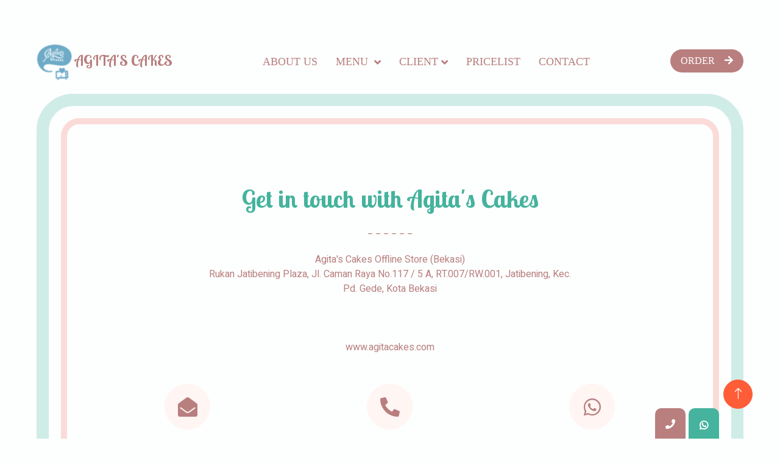

--- FILE ---
content_type: text/html; charset=UTF-8
request_url: http://agitacakes.com/kontak
body_size: 4646
content:
<!DOCTYPE html>
<!--[if IE 7]><html class="ie ie7"><![endif]-->
<!--[if IE 8]><html class="ie ie8"><![endif]-->
<!--[if IE 9]><html class="ie ie9"><![endif]-->
<html lang="en">
<head>
  <meta charset="utf-8">
  <meta http-equiv="X-UA-Compatible" content="IE=edge">
  <meta name="viewport" content="width=device-width, initial-scale=1">
  <meta name="format-detection" content="telephone=no">
  <meta name="apple-mobile-web-app-capable" content="yes">
  <title>Get in touch with Agita's Cakes</title>
  <meta http-equiv="X-UA-Compatible" content="IE=edge">
  <meta name="generator" content="Java Web Media | www.javawebmedia.com">
  <meta name="viewport" content="width=device-width, initial-scale=1, minimum-scale=1">
  <link rel="shortcut icon" href="http://agitacakes.com/assets/upload/image/logo-agita2.png">
  <meta name="description" content="Taste of the World is here!&nbsp;
Every adventure begin
ite is a journey, 
every flavor tells a story.
&nbsp;
Let the&nbsp;Available now! Don&rsquo;t miss your chance to taste the adventure., Get in touch with Agita's Cakes" />
  <meta name="keywords" content="agita cakes, kue agita, sus agita, agita sweet, agita paramita, kue manis, agita bekasi, agita kitchen, agita depok, pesan kue, pesan sus, kue manis, cake tradisional, kue bekasi, kue depok, kue jakarta, pesan agita, agita cakes bekasi, Get in touch with Agita's Cakes" />
  <meta http-equiv="content-type" content="text/html;charset=UTF-8" />
  <meta name="author" content="Agita's Cakes">
  <!-- Google Web Fonts -->
  <link rel="preconnect" href="https://fonts.googleapis.com">
  <link rel="preconnect" href="https://fonts.gstatic.com" crossorigin>
  <link href="https://fonts.googleapis.com/css2?family=Heebo:wght@400;500;600&family=Inter:wght@600&family=Lobster+Two:wght@700&display=swap" rel="stylesheet">
  <!-- Icon Font Stylesheet -->
  <link href="https://cdnjs.cloudflare.com/ajax/libs/font-awesome/5.10.0/css/all.min.css" rel="stylesheet">
  <link href="https://cdn.jsdelivr.net/npm/bootstrap-icons@1.4.1/font/bootstrap-icons.css" rel="stylesheet">
  <link href="https://fonts.googleapis.com/css2?family=Cormorant:wght@300&family=Great+Vibes&display=swap" rel="stylesheet">
  <!-- Libraries Stylesheet -->
  <link href="http://agitacakes.com/assets/template/lib/animate/animate.min.css" rel="stylesheet">
  <link href="http://agitacakes.com/assets/template/lib/owlcarousel/assets/owl.carousel.min.css" rel="stylesheet">
  <!-- Customized Bootstrap Stylesheet -->
  <link href="http://agitacakes.com/assets/template/css/bootstrap.min.css" rel="stylesheet">
  <!-- Template Stylesheet -->
  <link href="http://agitacakes.com/assets/template/css/style.css" rel="stylesheet">
  <!-- Agita Stylesheet -->
  <link href="http://agitacakes.com/assets/template/css/agita.css" rel="stylesheet">
  <meta name="google-site-verification" content="IoGpJbW0mSHXVe7TYFZNmMA5JGXMgfX4aNmrTcfQc8Y" />
<!-- Global site tag (gtag.js) - Google Analytics -->
<script async src="https://www.googletagmanager.com/gtag/js?id=UA-148899672-1"></script>
<script>
  window.dataLayer = window.dataLayer || [];
  function gtag(){dataLayer.push(arguments);}
  gtag('js', new Date());
  gtag('config', 'UA-148899672-1');
</script>
  <style type="text/css" media="screen">
    body {
      color: #B87F7E;
      /* color: rgb(69,179,157); */
    }
    .btn {
      margin-bottom: 4px;
    }
    ::placeholder {
      color: #D0ECE7;
      opacity: 1; /* Firefox */
    }

    :-ms-input-placeholder { /* Internet Explorer 10-11 */
     color: #D0ECE7;
    }

    ::-ms-input-placeholder { /* Microsoft Edge */
     color: #D0ECE7;
    }
    
  </style>
</head>

<body>
    <div class="container-xxl bg-agita-1 p-20 box-agita">
        <!-- Spinner Start -->
        <div id="spinner" class="show bg-white position-fixed translate-middle w-100 vh-100 top-50 start-50 d-flex align-items-center justify-content-center">
            <div class="spinner-border text-primary" style="width: 3rem; height: 3rem;" role="status">
                <span class="sr-only">Loading...</span>
            </div>
        </div>
        <!-- Spinner End -->

        <!-- Navbar Start -->
<nav class="navbar navbar-expand-lg bg-agita-1 navbar-light sticky-top px-10 px-lg-10 py-lg-10 text-bold font-18 montserrat" id="top">
    <a href="http://agitacakes.com/" class="navbar-brand">
        <h1 class="m-0 agita-coklat-tua" style="font-size: 24px;">
            <img src="http://agitacakes.com/assets/upload/image/logo-agita.png" class="img img-fluid" style="max-height:60px; width:auto;"> Agita's Cakes        </h1>
    </a>
    <button type="button" class="navbar-toggler" data-bs-toggle="collapse" data-bs-target="#navbarCollapse">
        <span class="navbar-toggler-icon"></span>
    </button>
    <div class="collapse navbar-collapse" id="navbarCollapse">
        <div class="navbar-nav mx-auto">
            <a href="http://agitacakes.com/profil" class="nav-item nav-link agita-coklat-tua">About Us</a>
             
            <!-- menu -->
            <div class="nav-item dropdown position-static">
                <a href="http://agitacakes.com/barang"
                   class="nav-link dropdown-toggle agita-coklat-tua"
                   data-bs-toggle="dropdown">
                    Menu
                </a>
               
                <div class="dropdown-menu w-90 border-0 shadow-lg rounded-0 mt-0">
                    <div class="container py-1">
                        <div class="row">

                                                        <div class="col-md-4 mb-2" style="font-size: 1em;">
                                <div class="card">
                                  <div class="card-header text-sm">
                                    Bakery                                   </div>
                                  <ul class="list-group list-group-flush text-sm">
                                    <li class="list-group-item">
                                        <a href="http://agitacakes.com/barang/kategori/bakery" class="text-decoration-none m-0">Bakery </a>
                                    </li>
                                    <!-- Sub kategori -->
                                                                                                        <li class="list-group-item">
                                        <a href="http://agitacakes.com/barang/subkategori/savoury"
                                               class="text-decoration-none m-0">
                                                Savoury                                            </a>
                                    </li>
                                                                    <li class="list-group-item">
                                        <a href="http://agitacakes.com/barang/subkategori/sweet"
                                               class="text-decoration-none m-0">
                                                Sweet                                            </a>
                                    </li>
                                                                  </ul>
                                </div>

                                
                            </div>
                                                        <div class="col-md-4 mb-2" style="font-size: 1em;">
                                <div class="card">
                                  <div class="card-header text-sm">
                                    Cake                                  </div>
                                  <ul class="list-group list-group-flush text-sm">
                                    <li class="list-group-item">
                                        <a href="http://agitacakes.com/barang/kategori/cake" class="text-decoration-none m-0">Cake</a>
                                    </li>
                                    <!-- Sub kategori -->
                                                                                                        <li class="list-group-item">
                                        <a href="http://agitacakes.com/barang/subkategori/bundt"
                                               class="text-decoration-none m-0">
                                                Bundt                                             </a>
                                    </li>
                                                                    <li class="list-group-item">
                                        <a href="http://agitacakes.com/barang/subkategori/slice"
                                               class="text-decoration-none m-0">
                                                Slice                                            </a>
                                    </li>
                                                                    <li class="list-group-item">
                                        <a href="http://agitacakes.com/barang/subkategori/whole"
                                               class="text-decoration-none m-0">
                                                Whole                                             </a>
                                    </li>
                                                                  </ul>
                                </div>

                                
                            </div>
                                                        <div class="col-md-4 mb-2" style="font-size: 1em;">
                                <div class="card">
                                  <div class="card-header text-sm">
                                    Mochi                                  </div>
                                  <ul class="list-group list-group-flush text-sm">
                                    <li class="list-group-item">
                                        <a href="http://agitacakes.com/barang/kategori/mochi" class="text-decoration-none m-0">Mochi</a>
                                    </li>
                                    <!-- Sub kategori -->
                                                                  </ul>
                                </div>

                                
                            </div>
                                                        <div class="col-md-4 mb-2" style="font-size: 1em;">
                                <div class="card">
                                  <div class="card-header text-sm">
                                    Cookies                                  </div>
                                  <ul class="list-group list-group-flush text-sm">
                                    <li class="list-group-item">
                                        <a href="http://agitacakes.com/barang/kategori/cookies" class="text-decoration-none m-0">Cookies</a>
                                    </li>
                                    <!-- Sub kategori -->
                                                                                                        <li class="list-group-item">
                                        <a href="http://agitacakes.com/barang/subkategori/kletikan"
                                               class="text-decoration-none m-0">
                                                Kletikan                                            </a>
                                    </li>
                                                                  </ul>
                                </div>

                                
                            </div>
                                                        <div class="col-md-4 mb-2" style="font-size: 1em;">
                                <div class="card">
                                  <div class="card-header text-sm">
                                    Collaboration                                  </div>
                                  <ul class="list-group list-group-flush text-sm">
                                    <li class="list-group-item">
                                        <a href="http://agitacakes.com/barang/kategori/collaboration" class="text-decoration-none m-0">Collaboration</a>
                                    </li>
                                    <!-- Sub kategori -->
                                                                                                        <li class="list-group-item">
                                        <a href="http://agitacakes.com/barang/subkategori/agitas-cakes-x-callebaut"
                                               class="text-decoration-none m-0">
                                                Agita's Cakes x Callebaut                                            </a>
                                    </li>
                                                                  </ul>
                                </div>

                                
                            </div>
                                                        <div class="col-md-4 mb-2" style="font-size: 1em;">
                                <div class="card">
                                  <div class="card-header text-sm">
                                    Drinks                                  </div>
                                  <ul class="list-group list-group-flush text-sm">
                                    <li class="list-group-item">
                                        <a href="http://agitacakes.com/barang/kategori/drinks" class="text-decoration-none m-0">Drinks</a>
                                    </li>
                                    <!-- Sub kategori -->
                                                                                                        <li class="list-group-item">
                                        <a href="http://agitacakes.com/barang/subkategori/coffee"
                                               class="text-decoration-none m-0">
                                                Coffee                                            </a>
                                    </li>
                                                                  </ul>
                                </div>

                                
                            </div>
                                                        <div class="col-md-4 mb-2" style="font-size: 1em;">
                                <div class="card">
                                  <div class="card-header text-sm">
                                    Viennoiserie                                  </div>
                                  <ul class="list-group list-group-flush text-sm">
                                    <li class="list-group-item">
                                        <a href="http://agitacakes.com/barang/kategori/viennoiserie" class="text-decoration-none m-0">Viennoiserie</a>
                                    </li>
                                    <!-- Sub kategori -->
                                                                                                        <li class="list-group-item">
                                        <a href="http://agitacakes.com/barang/subkategori/croissant"
                                               class="text-decoration-none m-0">
                                                Croissant                                            </a>
                                    </li>
                                                                    <li class="list-group-item">
                                        <a href="http://agitacakes.com/barang/subkategori/danish"
                                               class="text-decoration-none m-0">
                                                Danish                                            </a>
                                    </li>
                                                                  </ul>
                                </div>

                                
                            </div>
                                                        <div class="col-md-4 mb-2" style="font-size: 1em;">
                                <div class="card">
                                  <div class="card-header text-sm">
                                    Gift                                  </div>
                                  <ul class="list-group list-group-flush text-sm">
                                    <li class="list-group-item">
                                        <a href="http://agitacakes.com/barang/kategori/gift" class="text-decoration-none m-0">Gift</a>
                                    </li>
                                    <!-- Sub kategori -->
                                                                                                        <li class="list-group-item">
                                        <a href="http://agitacakes.com/barang/subkategori/oleh-oleh"
                                               class="text-decoration-none m-0">
                                                Oleh - Oleh                                            </a>
                                    </li>
                                                                    <li class="list-group-item">
                                        <a href="http://agitacakes.com/barang/subkategori/tampahan"
                                               class="text-decoration-none m-0">
                                                Tampahan                                            </a>
                                    </li>
                                                                  </ul>
                                </div>

                                
                            </div>
                                                        <div class="col-md-4 mb-2" style="font-size: 1em;">
                                <div class="card">
                                  <div class="card-header text-sm">
                                    Snack                                   </div>
                                  <ul class="list-group list-group-flush text-sm">
                                    <li class="list-group-item">
                                        <a href="http://agitacakes.com/barang/kategori/snack" class="text-decoration-none m-0">Snack </a>
                                    </li>
                                    <!-- Sub kategori -->
                                                                                                        <li class="list-group-item">
                                        <a href="http://agitacakes.com/barang/subkategori/puding"
                                               class="text-decoration-none m-0">
                                                Puding                                            </a>
                                    </li>
                                                                    <li class="list-group-item">
                                        <a href="http://agitacakes.com/barang/subkategori/savoury"
                                               class="text-decoration-none m-0">
                                                Savoury                                            </a>
                                    </li>
                                                                    <li class="list-group-item">
                                        <a href="http://agitacakes.com/barang/subkategori/sweet"
                                               class="text-decoration-none m-0">
                                                Sweet                                            </a>
                                    </li>
                                                                    <li class="list-group-item">
                                        <a href="http://agitacakes.com/barang/subkategori/tradisional"
                                               class="text-decoration-none m-0">
                                                Tradisional                                            </a>
                                    </li>
                                                                  </ul>
                                </div>

                                
                            </div>
                            
                        </div>

                        <hr>

                        <div class="text-center">
                            <a href="http://agitacakes.com/barang" class="btn btn-outline-secondary btn-sm">
                                Lihat Semua Produk
                            </a>
                        </div>
                    </div>
                </div>
            </div>


            <div class="nav-item dropdown">
                <a href="http://agitacakes.com/client" class="nav-link dropdown-toggle agita-coklat-tua" data-bs-toggle="dropdown">CLIENT</a>
                <div class="dropdown-menu rounded-0 rounded-bottom border-0 shadow-sm m-0">
                                        <a href="http://agitacakes.com/client/kategori/pribadi" class="dropdown-item  agita-coklat-tua">Pribadi</a>
                                        <a href="http://agitacakes.com/client/kategori/perusahaan" class="dropdown-item  agita-coklat-tua">Perusahaan</a>
                                        <a href="http://agitacakes.com/client/kategori/pemerintahan" class="dropdown-item  agita-coklat-tua">Pemerintahan</a>
                                        <a href="http://agitacakes.com/client/kategori/artis" class="dropdown-item  agita-coklat-tua">Artis</a>
                                        <hr>
                    <a href="http://agitacakes.com/client" class="dropdown-item  agita-coklat-tua">All Clients</a>
                    <a href="http://agitacakes.com/testimoni" class="dropdown-item  agita-coklat-tua">Client's Testimony</a>
                </div>
            </div>
            <a href="http://agitacakes.com/pricelist" class="nav-item nav-link agita-coklat-tua">Pricelist</a>
            <a href="http://agitacakes.com/kontak" class="nav-item nav-link agita-coklat-tua">Contact</a>
        </div>
        <a href="http://agitacakes.com/pemesanan" class="btn btn-coklat-tua rounded-pill px-3 d-none d-lg-block">Order<i class="fa fa-arrow-right ms-3"></i></a>
    </div>
</nav>
<!-- Navbar End -->

<div class="container-fluid p-0 mb-3">
<div class="box-besar">
    <div class="box-kecil">
        <div class="row">
            <!-- Contact Start -->
            <div class="container-xxl py-5">
                <div class="container">
                    <div class="text-center mx-auto mb-5 wow fadeInUp" data-wow-delay="0.1s" style="max-width: 600px;">
                        <h1 class="mb-3">Get in touch with Agita's Cakes</h1>
                        <p>_ _ _ _ _ _<br />
<br />
Agita's Cakes Offline Store (Bekasi) <br />
Rukan Jatibening Plaza, Jl. Caman Raya No.117 / 5 A, RT.007/RW.001, Jatibening, Kec. Pd. Gede, Kota Bekasi<br />
<br />
<br />
 <br />
www.agitacakes.com<br />
</p>
                    </div>
                    <div class="row g-4 mb-5">
                        
                        <div class="col-md-6 col-lg-4 text-center wow fadeInUp" data-wow-delay="0.3s">
                            <div class="bg-light rounded-circle d-inline-flex align-items-center justify-content-center mb-4" style="width: 75px; height: 75px;">
                                <i class="fa fa-envelope-open fa-2x text-primary"></i>
                            </div>
                            <h6 class="agita-coklat-tua">customercare.agitacakes@gmail.com</h6>
                        </div>
                        <div class="col-md-6 col-lg-4 text-center wow fadeInUp" data-wow-delay="0.5s">
                            <div class="bg-light rounded-circle d-inline-flex align-items-center justify-content-center mb-4" style="width: 75px; height: 75px;">
                                <i class="fa fa-phone-alt fa-2x text-primary"></i>
                            </div>
                            <h6 class="agita-coklat-tua">+6281546073767</h6>
                        </div>
                        <div class="col-md-6 col-lg-4 text-center wow fadeInUp" data-wow-delay="0.1s">
                            <div class="bg-light rounded-circle d-inline-flex align-items-center justify-content-center mb-4" style="width: 75px; height: 75px;">
                                <i class="fab fa-whatsapp fa-2x text-primary"></i>
                            </div>
                            <h6 class="agita-coklat-tua">+6281546073767</h6>
                        </div>
                    </div>
                    <div class="rounded">
                        <div class="row g-0">
                            
                            <div class="col-lg-12 wow fadeIn" data-wow-delay="0.5s" style="min-height: 400px;">
                                <div class="position-relative h-100">
                                    <style type="text/css" media="screen">
                                        iframe {
                                            width: 100%;
                                            height: auto;
                                            min-height: 400px;
                                            border-radius: 15px;
                                        }
                                    </style>
                                    <div class="box-peta">
                                        <iframe src="https://www.google.com/maps/embed?pb=!1m18!1m12!1m3!1d3966.0435152469377!2d106.94803741476932!3d-6.257998395470356!2m3!1f0!2f0!3f0!3m2!1i1024!2i768!4f13.1!3m3!1m2!1s0x2e698d82b9768407%3A0xfad698b60c65725!2sAgita's%20Cakes!5e0!3m2!1sen!2sid!4v1650770341160!5m2!1sen!2sid" width="600" height="450" style="border:0;" allowfullscreen="" loading="lazy" referrerpolicy="no-referrer-when-downgrade"></iframe>                                    </div>
                                    
                                </div>
                            </div>
                        </div>
                    </div>
                </div>
            </div>
            <!-- Contact End -->
        </div>
    </div>
</div>
</div> <div class="container text-center">
    <div class="copyright">
        <div class="row">
            <div class="col-md-12 text-center montserrat mb-3">
                <div class="footer-menu">
                    <a href="http://agitacakes.com/profil" class="btn btn-info">About Us</a>
                    <a href="http://agitacakes.com/barang/menu" class="btn btn-info">Menu</a>
                    <a href="http://agitacakes.com/pricelist" class="btn btn-info">Pricelist</a>
                    <a href="http://agitacakes.com/client" class="btn btn-info">Our Client</a>
                    <a href="http://agitacakes.com/kontak" class="btn btn-info">Contact</a>
                    <a href="http://agitacakes.com/pemesanan" class="btn btn-info">How to order</a>
                    <a href="https://www.instagram.com/agitacakes/" class="btn btn-coklat-tua"><i class="fab fa-instagram"></i></a>
                    <a href="https://www.facebook.com/AgitasHomemadeCakes/" class="btn btn-coklat-tua"><i class="fab fa-facebook"></i></a>
                </div>
            </div>
        </div>
    </div>
</div>

    <!-- Back to Top -->
    <a href="#top" class="btn btn-lg btn-primary btn-lg-square back-to-top">
        <i class="bi bi-arrow-up"></i>
    </a>
    <style type="text/css" media="screen">
        /* sosmed */
        .kontakwa {
          z-index: 9999;
          position: fixed;
          background-color: #45b39d;
          padding: 17px;
          bottom: 0px;
          right: 100px;
          text-align: center;
            width: 50px;
            height: 50px;
            border-radius: 10px 10px 0 0;
        }
        .telepon {
          z-index: 9999;
          position: fixed;
          background-color: #B87F7E;
          padding: 15px;
          bottom: 0px;
          right: 155px;
          width: 50px;
          height: 50px;
          text-align: center;
            border-radius: 10px 10px 0 0;
        }
        .kontakwa a, .telepon a {
          color: white;
          font-size: 16px;
          font-weight: 700;
          text-align: center;
        }
        .kontakwa:hover, .telepon:hover {
          background-color: #75D7C4;

        }
    </style>
    <div class="telepon">
      <a href="tel:+6281546073767"><i class="fa fa-phone"></i></a>
    </div>
    <div class="kontakwa">
      <a href="https://wa.me/6281546073767?text=Haloo, Saya tertarik dengan produk Agita's Cakes. Mohon untuk bisa dibantu" target="_blank"><i class="fab fa-whatsapp"></i>
      </a>
    </div>
    <br>
</div>
        <!-- JavaScript Libraries -->
        <script src="https://code.jquery.com/jquery-3.4.1.min.js"></script>
        <script src="https://cdn.jsdelivr.net/npm/bootstrap@5.0.0/dist/js/bootstrap.bundle.min.js"></script>
        <script src="http://agitacakes.com/assets/template/lib/wow/wow.min.js"></script>
        <script src="http://agitacakes.com/assets/template/lib/easing/easing.min.js"></script>
        <script src="http://agitacakes.com/assets/template/lib/waypoints/waypoints.min.js"></script>
        <script src="http://agitacakes.com/assets/template/lib/owlcarousel/owl.carousel.min.js"></script>
        <!-- Template Javascript -->
        <script src="http://agitacakes.com/assets/template/js/main.js"></script>
    </body>

    </html>

--- FILE ---
content_type: text/css
request_url: http://agitacakes.com/assets/template/css/style.css
body_size: 2083
content:
/********** Template CSS **********/
:root {
    --primary: #FE5D37;
    --light: #FFF5F3;
    --dark: #103741;
}

.back-to-top {
    position: fixed;
    display: none;
    right: 45px;
    bottom: 45px;
    z-index: 99;
}


/*** Spinner ***/
#spinner {
    opacity: 0;
    visibility: hidden;
    transition: opacity .5s ease-out, visibility 0s linear .5s;
    z-index: 99999;
}

#spinner.show {
    transition: opacity .5s ease-out, visibility 0s linear 0s;
    visibility: visible;
    opacity: 1;
}


/*** Button ***/
.btn {
    font-weight: 500;
    transition: .5s;
}

.btn.btn-primary {
    color: #FFFFFF;
}

.btn-square {
    width: 38px;
    height: 38px;
}

.btn-sm-square {
    width: 32px;
    height: 32px;
}

.btn-lg-square {
    width: 48px;
    height: 48px;
}

.btn-square,
.btn-sm-square,
.btn-lg-square {
    padding: 0;
    display: flex;
    align-items: center;
    justify-content: center;
    font-weight: normal;
    border-radius: 50px;
}


/*** Heading ***/
h1,
h2,
h3,
h4,
.h1,
.h2,
.h3,
.h4,
.display-1,
.display-2,
.display-3,
.display-4,
.display-5,
.display-6 {
    font-family: 'Lobster Two', cursive;
    font-weight: 700;
}

h5,
h6,
.h5,
.h6 {
    font-weight: 600;
}

.font-secondary {
    font-family: 'Lobster Two', cursive;
}


/*** Navbar ***/
.navbar .navbar-nav .nav-link {
    padding: 30px 15px;
    color: var(--dark);
    font-weight: 500;
    outline: none;
}

.navbar .navbar-nav .nav-link:hover,
.navbar .navbar-nav .nav-link.active {
    color: var(--primary);
}

.navbar.sticky-top {
    top: -100px;
    transition: .5s;
}

.navbar .dropdown-toggle::after {
    border: none;
    content: "\f107";
    font-family: "Font Awesome 5 Free";
    font-weight: 900;
    vertical-align: middle;
    margin-left: 5px;
    transition: .5s;
}

.navbar .dropdown-toggle[aria-expanded=true]::after {
    transform: rotate(-180deg);
}

@media (max-width: 991.98px) {
    .navbar .navbar-nav .nav-link  {
        margin-right: 0;
        padding: 10px 0;
    }

    .navbar .navbar-nav {
        margin-top: 15px;
        border-top: 1px solid #EEEEEE;
    }
}

@media (min-width: 992px) {
    .navbar .nav-item .dropdown-menu {
        display: block;
        top: calc(100% - 15px);
        margin-top: 0;
        opacity: 0;
        visibility: hidden;
        transition: .5s;
        
    }

    .navbar .nav-item:hover .dropdown-menu {
        top: 100%;
        visibility: visible;
        transition: .5s;
        opacity: 1;
    }
}


/*** Header ***/
.header-carousel::before,
.header-carousel::after,
.page-header::before,
.page-header::after {
    position: absolute;
    content: "";
    width: 100%;
    height: 10px;
    top: 0;
    left: 0;
    background: url(../img/bg-header-top.png) center center repeat-x;
    z-index: 1;
}

.header-carousel::after,
.page-header::after {
    height: 19px;
    top: auto;
    bottom: 0;
    background: url(../img/bg-header-bottom.png) center center repeat-x;
}

@media (max-width: 768px) {
    .header-carousel .owl-carousel-item {
        position: relative;
        min-height: 260px;
        height: auto;
    }
    
    .header-carousel .owl-carousel-item img {
        position: absolute;
        width: 100%;
        height: 100%;
        object-fit: cover;
    }

    .header-carousel .owl-carousel-item p {
        font-size: 16px !important;
        font-weight: 400 !important;
    }

    .header-carousel .owl-carousel-item h1 {
        font-size: 30px;
        font-weight: 600;
    }
}

.header-carousel .owl-nav {
    position: absolute;
    top: 50%;
    right: 8%;
    transform: translateY(-50%);
    display: flex;
    flex-direction: column;
}

.header-carousel .owl-nav .owl-prev,
.header-carousel .owl-nav .owl-next {
    margin: 7px 0;
    width: 45px;
    height: 45px;
    display: flex;
    align-items: center;
    justify-content: center;
    color: #FFFFFF;
    background: transparent;
    border: 1px solid #FFFFFF;
    border-radius: 45px;
    font-size: 22px;
    transition: .5s;
}

.header-carousel .owl-nav .owl-prev:hover,
.header-carousel .owl-nav .owl-next:hover {
    background: var(--primary);
    border-color: var(--primary);
}

.page-header {
    background: linear-gradient(rgba(0, 0, 0, .2), rgba(0, 0, 0, .2)), url(../img/carousel-1.jpg) center center no-repeat;
    background-size: cover;
}

.breadcrumb-item + .breadcrumb-item::before {
    color: rgba(255, 255, 255, .5);
}


/*** Facility ***/
.facility-item .facility-icon {
    position: relative;
    margin: 0 auto;
    width: 100px;
    height: 100px;
    border-radius: 100px;
    display: flex;
    align-items: center;
    justify-content: center;
}

.facility-item .facility-icon::before {
    position: absolute;
    content: "";
    width: 100%;
    height: 100%;
    top: 0;
    left: 0;
    background: rgba(255, 255, 255, .9);
    transition: .5s;
    z-index: 1;
}

.facility-item .facility-icon span {
    position: absolute;
    content: "";
    width: 15px;
    height: 30px;
    top: 0;
    left: 0;
    border-radius: 50%;
}

.facility-item .facility-icon span:last-child {
    left: auto;
    right: 0;
}

.facility-item .facility-icon i {
    position: relative;
    z-index: 2;
}

.facility-item .facility-text {
    position: relative;
    min-height: 250px;
    padding: 30px;
    border-radius: 100%;
    display: flex;
    text-align: center;
    justify-content: center;
    flex-direction: column;
}

.facility-item .facility-text::before {
    position: absolute;
    content: "";
    width: 100%;
    height: 100%;
    top: 0;
    left: 0;
    background: rgba(255, 255, 255, .9);
    transition: .5s;
    z-index: 1;
}

.facility-item .facility-text * {
    position: relative;
    z-index: 2;
}

.facility-item:hover .facility-icon::before,
.facility-item:hover .facility-text::before {
    background: transparent;
}

.facility-item * {
    transition: .5s;
}

.facility-item:hover * {
    color: #FFFFFF !important;
}


/*** About ***/
.about-img img {
    transition: .5s;
}

.about-img img:hover {
    background: var(--primary) !important;
}


/*** Classes ***/
.classes-item {
    transition: .5s;
}

.classes-item:hover {
    margin-top: -10px;
}


/*** Team ***/
.team-item .team-text {
    position: absolute;
    width: 250px;
    height: 250px;
    bottom: 0;
    right: 0;
    display: flex;
    align-items: center;
    justify-content: center;
    flex-direction: column;
    background: #FFFFFF;
    border: 17px solid var(--light);
    border-radius: 250px;
    transition: .5s;
}

.team-item:hover .team-text {
    border-color: var(--primary);
}


/*** Testimonial ***/
.testimonial-carousel {
    padding-left: 1.5rem;
    padding-right: 1.5rem;
}

@media (min-width: 576px) {
    .testimonial-carousel {
        padding-left: 4rem;
        padding-right: 4rem;
    }
}

.testimonial-carousel .testimonial-item .border {
    border: 1px dashed rgba(0, 185, 142, .3) !important;
}

.testimonial-carousel .owl-nav {
    position: absolute;
    width: 100%;
    height: 45px;
    top: 50%;
    left: 0;
    transform: translateY(-50%);
    display: flex;
    justify-content: space-between;
    z-index: 1;
}

.testimonial-carousel .owl-nav .owl-prev,
.testimonial-carousel .owl-nav .owl-next {
    position: relative;
    width: 45px;
    height: 45px;
    display: flex;
    align-items: center;
    justify-content: center;
    color: #FFFFFF;
    background: var(--primary);
    border-radius: 45px;
    font-size: 20px;
    transition: .5s;
}

.testimonial-carousel .owl-nav .owl-prev:hover,
.testimonial-carousel .owl-nav .owl-next:hover {
    background: var(--dark);
}


/*** Footer ***/
.footer .btn.btn-social {
    margin-right: 5px;
    width: 45px;
    height: 45px;
    display: flex;
    align-items: center;
    justify-content: center;
    color: #FFFFFF;
    border: 1px solid rgba(255,255,255,0.5);
    border-radius: 45px;
    transition: .3s;
}

.footer .btn.btn-social:hover {
    border-color: var(--primary);
    background: var(--primary);
}

.footer .btn.btn-link {
    display: block;
    margin-bottom: 5px;
    padding: 0;
    text-align: left;
    font-size: 16px;
    font-weight: normal;
    text-transform: capitalize;
    transition: .3s;
}

.footer .btn.btn-link::before {
    position: relative;
    content: "\f105";
    font-family: "Font Awesome 5 Free";
    font-weight: 900;
    margin-right: 10px;
}

.footer .btn.btn-link:hover {
    color: var(--primary) !important;
    letter-spacing: 1px;
    box-shadow: none;
}

.footer .form-control {
    border-color: rgba(255,255,255,0.5);
}

.footer .copyright {
    padding: 25px 0;
    font-size: 15px;
    border-top: 1px solid rgba(256, 256, 256, .1);
}

.footer .copyright a {
    color: #FFFFFF;
}

.footer .footer-menu a {
    margin-right: 15px;
    padding-right: 15px;
    border-right: 1px solid rgba(255, 255, 255, .1);
}

.footer .copyright a:hover,
.footer .footer-menu a:hover {
    color: var(--primary) !important;
}

.footer .footer-menu a:last-child {
    margin-right: 0;
    padding-right: 0;
    border-right: none;
}


--- FILE ---
content_type: text/css
request_url: http://agitacakes.com/assets/template/css/agita.css
body_size: 940
content:
body {
    background-color: #FDFEFE !important;
}
/* background agita */
.bg-agita-1 {
    background-color: #FDFEFE;
}
.bg-agita-2 {
    background-color: #D0ECE7;
}
.bg-agita-3 {
    background-color: #FEF9E7;
}
.text-primary {
    color: #B87F7E !important;
}
.btn-info {
    background-color: #76d7c4 !important;
}
h1 {
    color: #45B39D !important;
}
/* end background agita */
@media only screen and (min-width: 281px) and (max-width: 768px) {
    .container-xxl {
        margin: auto;
    }
    .box-agita {
        padding: 10px;
    }
    .box-besar {
        border-radius: 10px;
        border: solid 5px #D0ECE7;
        padding: 10px;
    }
    .box-kecil {
        border-radius: 10px;
        border: solid 5px #FADBD8;
        padding: 10px;
    }
}
@media only screen and (min-width: 769px) and (max-width: 1024px) {
    .container-xxl {
        margin: auto;
    }
    .box-agita {
        padding: 15px;
    }
    .box-besar {
        border-radius: 30px;
        border: solid 15px #D0ECE7;
        padding: 15px;
    }
    .box-kecil {
        border-radius: 12px;
        border: solid 6px #FADBD8;
        padding: 15px;
    }
}
@media only screen and (min-width: 1025px) and (max-width: 2400px) {
    .container-xxl {
        margin: 30px auto;
        max-width: 1200px;
        border-radius: 20px;
    }
    .box-agita {
        padding: 20px;
    }
    .box-besar {
        border-radius: 60px;
        border: solid 20px #D0ECE7;
        padding: 20px;
    }
    .box-kecil {
        border-radius: 30px;
        border: solid 10px #FADBD8;
        padding: 20px;
    }
}
.tv-box {
    margin-bottom: 10px;
}

.navbar {
    text-transform: uppercase;
}
a.btn-info {
    color: white !important;
    margin-bottom: 5px;
}
a:hover.btn-info {
    color: #d9534f !important;
}
/* card */
.card, .card-header, .card-body {
    border-color: #D0ECE7 !important;
    border-radius: 5px;
}
.card-header {
    background-color: #D0ECE7 !important;
}
.agita-coklat-tua, a.agita-coklat-tua {
    color: #B87F7E !important;
}
.menu-agita {
    font-size: 11px;
}
.great-vibes {
    font-family: 'Great Vibes', cursive;
}
.montserrat {
    font-family:'Montserrat';
}
.cormorant {
    font-family: 'Cormorant', serif;
}
.home {
    font-size: 22px;
    font-weight: bold;
}
.text-bold {
    font-weight: bold;
}
.font-18 {
    font-size: 18px;
}
.font-16 {
    font-size: 16px;
}

/* fontcolor */
.agita-hijau-tua {
    color: rgb(69,179,157);
}
.agita-hijau-tua-2, .agita-hijau-tua-2 p {
    color: #328171;
    font-size: 18px;
    font-weight: 500;
    line-height: 22px;
}
..agita-hijau-tua-2 strong {
    font-weight: bold;
}
.agita-coklat-tua {
    color: #B87F7E;
}
/* button */
.btn-coklat-tua {
    background-color:#B87F7E;
    color: #FDFEFE;
}
.btn-coklat-tua:hover {
    background-color:#B87F7E;
    color: #FEF9E7 !important;
}
.btn-hijau-tua {
    background-color:#45B39D;
    color: #FDFEFE;
}
.btn-hijau-tua:hover {
    background-color:#B87F7E;
    color: #FEF9E7 !important;
}
/* box */
.box-peta {
    padding: 20px;
    border: solid 5px #76D7C4;
    border-radius: 30px;
    background-color: #D0ECE7;
}
/* font size */
.judul h3 {
    font-size: 20px;
}
.judul h3 a {
    color: #B87F7E;
}
.judul h3 a:hover {
    color: #85b2ce;
}
.kategori {
    font-family:'Montserrat';
}
.kategori a {
    color: #45B39D;
}
.harga {
    font-size: 1em;
}
/* pagination */
.tengah {
    text-align: center !important;
}
.pagination {
    text-align: center !important;
}
.btn-agita-1 {
    border: solid thin #D0ECE7;
    margin: 0 3px;
}
.btn-agita-1 a {
    color: #B87F7E;
}
.btn-agita-1:hover {
    background-color: #D0ECE7;
}
